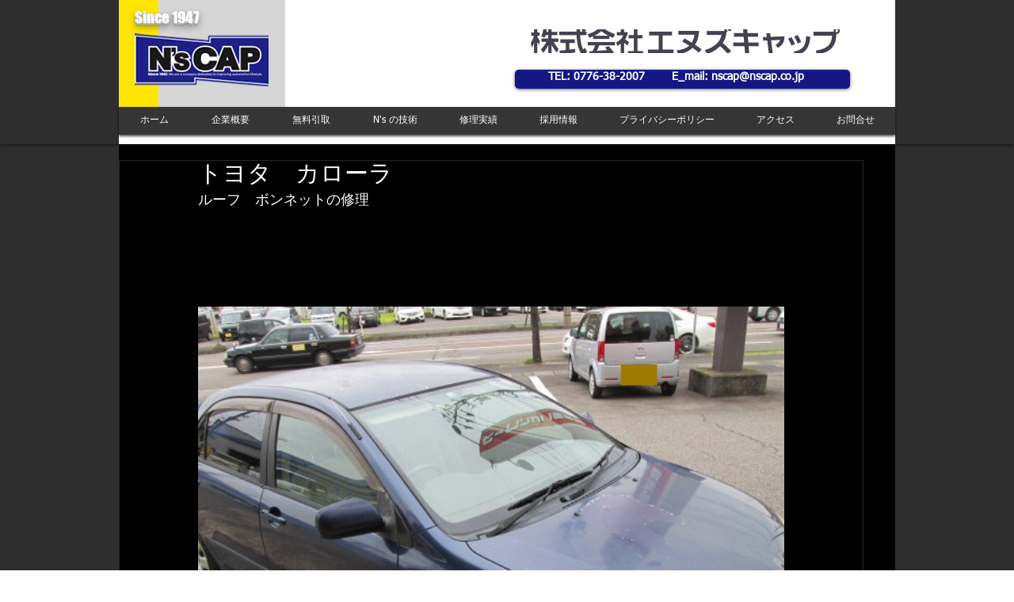

--- FILE ---
content_type: text/css; charset=utf-8
request_url: https://www.nscap.co.jp/_serverless/pro-gallery-css-v4-server/layoutCss?ver=2&id=9098b-not-scoped&items=3472_640_480%7C3657_640_480%7C3568_640_480%7C3570_640_480%7C3611_640_480%7C3619_640_480%7C3594_640_480&container=266_740_620_720&options=gallerySizeType:px%7CenableInfiniteScroll:true%7CtitlePlacement:SHOW_ON_HOVER%7CarrowsSize:23%7CthumbnailSize:120%7CgalleryLayout:3%7CisVertical:false%7CgallerySizePx:300%7CcubeRatio:1%7CcubeType:fill%7CimageMargin:5%7CgalleryThumbnailsAlignment:bottom%7CthumbnailSpacings:1
body_size: -70
content:
#pro-gallery-9098b-not-scoped .pro-gallery-parent-container{ width: 740px !important; height: 620px !important; } #pro-gallery-9098b-not-scoped [data-hook="item-container"][data-idx="0"].gallery-item-container{opacity: 1 !important;display: block !important;transition: opacity .2s ease !important;top: 0px !important;left: 0px !important;right: auto !important;height: 497px !important;width: 740px !important;} #pro-gallery-9098b-not-scoped [data-hook="item-container"][data-idx="0"] .gallery-item-common-info-outer{height: 100% !important;} #pro-gallery-9098b-not-scoped [data-hook="item-container"][data-idx="0"] .gallery-item-common-info{height: 100% !important;width: 100% !important;} #pro-gallery-9098b-not-scoped [data-hook="item-container"][data-idx="0"] .gallery-item-wrapper{width: 740px !important;height: 497px !important;margin: 0 !important;} #pro-gallery-9098b-not-scoped [data-hook="item-container"][data-idx="0"] .gallery-item-content{width: 740px !important;height: 497px !important;margin: 0px 0px !important;opacity: 1 !important;} #pro-gallery-9098b-not-scoped [data-hook="item-container"][data-idx="0"] .gallery-item-hover{width: 740px !important;height: 497px !important;opacity: 1 !important;} #pro-gallery-9098b-not-scoped [data-hook="item-container"][data-idx="0"] .item-hover-flex-container{width: 740px !important;height: 497px !important;margin: 0px 0px !important;opacity: 1 !important;} #pro-gallery-9098b-not-scoped [data-hook="item-container"][data-idx="0"] .gallery-item-wrapper img{width: 100% !important;height: 100% !important;opacity: 1 !important;} #pro-gallery-9098b-not-scoped [data-hook="item-container"][data-idx="1"].gallery-item-container{opacity: 1 !important;display: block !important;transition: opacity .2s ease !important;top: 0px !important;left: 740px !important;right: auto !important;height: 497px !important;width: 740px !important;} #pro-gallery-9098b-not-scoped [data-hook="item-container"][data-idx="1"] .gallery-item-common-info-outer{height: 100% !important;} #pro-gallery-9098b-not-scoped [data-hook="item-container"][data-idx="1"] .gallery-item-common-info{height: 100% !important;width: 100% !important;} #pro-gallery-9098b-not-scoped [data-hook="item-container"][data-idx="1"] .gallery-item-wrapper{width: 740px !important;height: 497px !important;margin: 0 !important;} #pro-gallery-9098b-not-scoped [data-hook="item-container"][data-idx="1"] .gallery-item-content{width: 740px !important;height: 497px !important;margin: 0px 0px !important;opacity: 1 !important;} #pro-gallery-9098b-not-scoped [data-hook="item-container"][data-idx="1"] .gallery-item-hover{width: 740px !important;height: 497px !important;opacity: 1 !important;} #pro-gallery-9098b-not-scoped [data-hook="item-container"][data-idx="1"] .item-hover-flex-container{width: 740px !important;height: 497px !important;margin: 0px 0px !important;opacity: 1 !important;} #pro-gallery-9098b-not-scoped [data-hook="item-container"][data-idx="1"] .gallery-item-wrapper img{width: 100% !important;height: 100% !important;opacity: 1 !important;} #pro-gallery-9098b-not-scoped [data-hook="item-container"][data-idx="2"].gallery-item-container{opacity: 1 !important;display: block !important;transition: opacity .2s ease !important;top: 0px !important;left: 1480px !important;right: auto !important;height: 497px !important;width: 740px !important;} #pro-gallery-9098b-not-scoped [data-hook="item-container"][data-idx="2"] .gallery-item-common-info-outer{height: 100% !important;} #pro-gallery-9098b-not-scoped [data-hook="item-container"][data-idx="2"] .gallery-item-common-info{height: 100% !important;width: 100% !important;} #pro-gallery-9098b-not-scoped [data-hook="item-container"][data-idx="2"] .gallery-item-wrapper{width: 740px !important;height: 497px !important;margin: 0 !important;} #pro-gallery-9098b-not-scoped [data-hook="item-container"][data-idx="2"] .gallery-item-content{width: 740px !important;height: 497px !important;margin: 0px 0px !important;opacity: 1 !important;} #pro-gallery-9098b-not-scoped [data-hook="item-container"][data-idx="2"] .gallery-item-hover{width: 740px !important;height: 497px !important;opacity: 1 !important;} #pro-gallery-9098b-not-scoped [data-hook="item-container"][data-idx="2"] .item-hover-flex-container{width: 740px !important;height: 497px !important;margin: 0px 0px !important;opacity: 1 !important;} #pro-gallery-9098b-not-scoped [data-hook="item-container"][data-idx="2"] .gallery-item-wrapper img{width: 100% !important;height: 100% !important;opacity: 1 !important;} #pro-gallery-9098b-not-scoped [data-hook="item-container"][data-idx="3"]{display: none !important;} #pro-gallery-9098b-not-scoped [data-hook="item-container"][data-idx="4"]{display: none !important;} #pro-gallery-9098b-not-scoped [data-hook="item-container"][data-idx="5"]{display: none !important;} #pro-gallery-9098b-not-scoped [data-hook="item-container"][data-idx="6"]{display: none !important;} #pro-gallery-9098b-not-scoped .pro-gallery-prerender{height:620px !important;}#pro-gallery-9098b-not-scoped {height:620px !important; width:740px !important;}#pro-gallery-9098b-not-scoped .pro-gallery-margin-container {height:620px !important;}#pro-gallery-9098b-not-scoped .one-row:not(.thumbnails-gallery) {height:497px !important; width:740px !important;}#pro-gallery-9098b-not-scoped .one-row:not(.thumbnails-gallery) .gallery-horizontal-scroll {height:497px !important;}#pro-gallery-9098b-not-scoped .pro-gallery-parent-container:not(.gallery-slideshow) [data-hook=group-view] .item-link-wrapper::before {height:497px !important; width:740px !important;}#pro-gallery-9098b-not-scoped .pro-gallery-parent-container {height:620px !important; width:740px !important;}